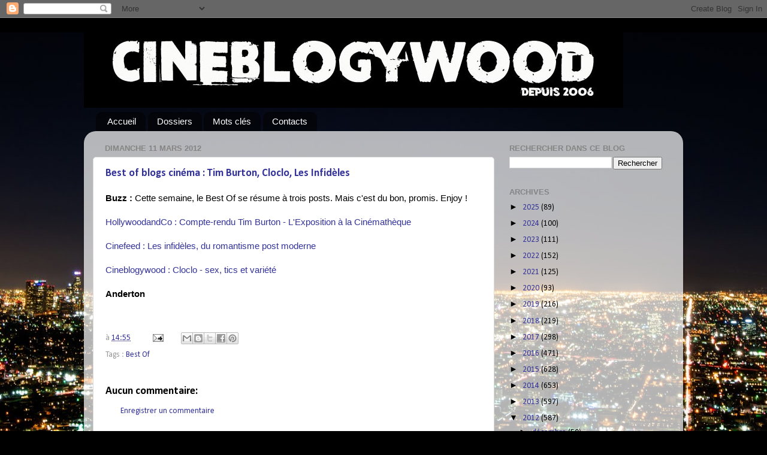

--- FILE ---
content_type: text/html; charset=utf-8
request_url: https://www.google.com/recaptcha/api2/aframe
body_size: 267
content:
<!DOCTYPE HTML><html><head><meta http-equiv="content-type" content="text/html; charset=UTF-8"></head><body><script nonce="2ynAQZFe_AOaMjLtd2I4gw">/** Anti-fraud and anti-abuse applications only. See google.com/recaptcha */ try{var clients={'sodar':'https://pagead2.googlesyndication.com/pagead/sodar?'};window.addEventListener("message",function(a){try{if(a.source===window.parent){var b=JSON.parse(a.data);var c=clients[b['id']];if(c){var d=document.createElement('img');d.src=c+b['params']+'&rc='+(localStorage.getItem("rc::a")?sessionStorage.getItem("rc::b"):"");window.document.body.appendChild(d);sessionStorage.setItem("rc::e",parseInt(sessionStorage.getItem("rc::e")||0)+1);localStorage.setItem("rc::h",'1763947572116');}}}catch(b){}});window.parent.postMessage("_grecaptcha_ready", "*");}catch(b){}</script></body></html>

--- FILE ---
content_type: text/javascript; charset=UTF-8
request_url: https://blogywoodland.blogspot.com/2012/03/best-of-blogs-cinema-tim-burton-cloclo.html?action=getFeed&widgetId=Feed1&widgetType=Feed&responseType=js&xssi_token=AOuZoY7EpLaAPFctU11qXIMLB07KYLs29g%3A1763947567841
body_size: 514
content:
try {
_WidgetManager._HandleControllerResult('Feed1', 'getFeed',{'status': 'ok', 'feed': {'entries': [{'title': 'Faut absolument voir ou revoir ce film! Merci pour...', 'link': 'http://blogywoodland.blogspot.com/2018/12/rollerball-un-film-puissant-et.html?showComment\x3d1750058094086#c1953964033939267655', 'publishedDate': '2025-06-16T00:14:54.000-07:00', 'author': 'DSH'}, {'title': 'Gros avantage de la version anglaise : Sophia Lor...', 'link': 'http://blogywoodland.blogspot.com/2015/07/damour-et-de-sang-sophia-loren-lamour.html?showComment\x3d1567270538050#c998293927813528781', 'publishedDate': '2019-08-31T09:55:38.000-07:00', 'author': 'waldo'}, {'title': 'Un peu plus de temps sur place et on aurait pu y f...', 'link': 'http://blogywoodland.blogspot.com/2018/04/canada-trip-de-lanimation-ottawa.html?showComment\x3d1523302899748#c924111723150268619', 'publishedDate': '2018-04-09T12:41:39.000-07:00', 'author': 'Laura Franchet'}, {'title': 'bonjour, c\x27est bien, mais comment faut-il fair...', 'link': 'http://blogywoodland.blogspot.com/2010/08/creer-son-generique-star-wars.html?showComment\x3d1520003724866#c8863168194289905004', 'publishedDate': '2018-03-02T07:15:24.000-08:00', 'author': 'Anonymous'}, {'title': 'Tr\xe8s bonne critique. Ce film prouve aussi que comm...', 'link': 'http://blogywoodland.blogspot.com/2017/12/star-wars-les-derniers-jedi-il-etait.html?showComment\x3d1513325336983#c7380056089567229155', 'publishedDate': '2017-12-15T00:08:56.000-08:00', 'author': 'vicmc'}], 'title': 'CINEBLOGYWOOD'}});
} catch (e) {
  if (typeof log != 'undefined') {
    log('HandleControllerResult failed: ' + e);
  }
}
